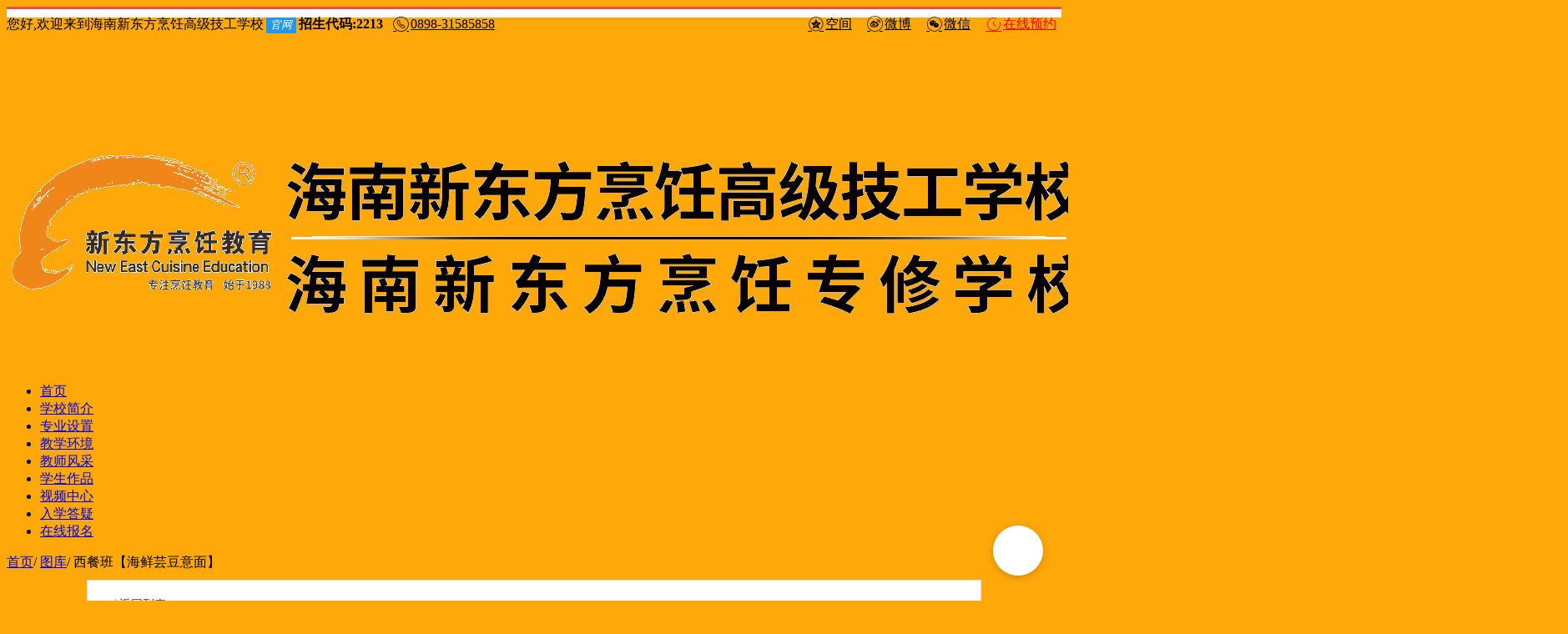

--- FILE ---
content_type: text/html; charset=utf-8
request_url: http://www.hnxdfpr.cn/beautiful-campus/8
body_size: 5954
content:
<!doctype html>
<html>
<head>
<meta name="baidu-site-verification" content="code-rkBnBCJVzO" />
<title>
西餐班【海鲜芸豆意面】_厨师培训学校-海南新东方烹饪高级技工学校</title>
<meta name="description" content="">
<meta name="keywords" content="">


<meta charset="utf-8">
<script>
var _hmt = _hmt || [];
(function() {
  var hm = document.createElement("script");
  hm.src = "https://hm.baidu.com/hm.js?ecd33122e3ccb4567965caec120ac988";
  var s = document.getElementsByTagName("script")[0]; 
  s.parentNode.insertBefore(hm, s);
})();
</script>
<script src="//www.hnxdfpr.cn/g/?gg=js/jquery.min.js,js/g.delayload.js,js/global.js"></script> 
<link rel="stylesheet" type="text/css" href="/Static/Res/Pc/css/globle.css">

<script type="text/javascript" src="https://xiaochengxu.xhe.cn/ai/chat-plugin.js"></script>
<script type="text/javascript">
  document.addEventListener("DOMContentLoaded", function() {
      window.initChatPlugin({
        token: "1930103457305796610"
      });
  });
  $(document).on('click','.swt',function(){
      var s=document.createElement('script');
  s.src='https://xiaochengxu.xhe.cn/ai/chat-direct.js?token=1930103457305796610';
  document.body.appendChild(s)
  })
  $(document).on('click','.eliao',function(){
      var s=document.createElement('script');
  s.src='https://xiaochengxu.xhe.cn/ai/chat-direct.js?token=1930103457305796610';
  document.body.appendChild(s)
  })
  $(function (){
    setTimeout(showai, 10000);
    function showai(){
        var s=document.createElement('script');
    s.src='https://xiaochengxu.xhe.cn/ai/chat-direct.js?token=1930103457305796610';
    document.body.appendChild(s)
    }
  });

  //tel
  $(document).on('click','.tel',function(){
      window.location.href='tel:0898-31585858';
  });  
</script>

<script type="text/javascript">
	var mobileAgent = new Array("iphone", "ipod", "ipad", "android", "mobile", "blackberry", "webos", "incognito", "webmate", "bada", "nokia", "lg", "ucweb", "skyfire");
	var browser = navigator.userAgent.toLowerCase(); 
	var isMobile = false; 
	for (var i=0; i<mobileAgent.length; i++){ if (browser.indexOf(mobileAgent[i])!=-1){ isMobile = true; 
		//alert(mobileAgent[i]); 
		location.href = '//m.hnxdfpr.cn/';
		break;
	} } 

</script>
<script>
(function(){
    var bp = document.createElement('script');
    var curProtocol = window.location.protocol.split(':')[0];
    if (curProtocol === 'https'){
   	bp.src = 'https://zz.bdstatic.com/linksubmit/push.js';
  }
  else{
  	bp.src = '//push.zhanzhang.baidu.com/push.js';
  }
    var s = document.getElementsByTagName("script")[0];
    s.parentNode.insertBefore(bp, s);
})();
</script>
<style type="text/css">
.backtop {
  width:50px;
  height:50px;
  background: #555;
  opacity:0.9;
  border-radius: 50%;
  text-align: center;
  z-index: 1001;
  position: fixed;
  right: 35px;
  bottom: 90px;
  cursor: pointer;
}
.backtop .icon-backtop {
  display: inline-block;
  margin: 10px auto;
  vertical-align: center;
}
.iconfont {
  display: inline-block;
  vertical-align: top;
}
.icon-backtop::before {
  width: 30px;
  height: 30px;
}
.iconfont::before {
  content: "";
  display: inline-block;
  vertical-align: top;
  background: url(/Static/Res/wap_resources/images/top.png) no-repeat; background-size:30px 30px
}
addr {
  position: absolute;
  user-select: none;
  font-size: 20px;
  font-weight: bold;
  z-index:9999;
  
}
</style> 
    <link rel="stylesheet" href="//gr.hnxdfpr.cn/css/beautiful-campus.css">
    <style>
    body{
		background:#ffa80a;
	}
	.view-pic-wrap{
		background:#fff;
		padding-bottom:50px;
	}
	.pic-wrap{
		background:#f0f0f0;
	}
	.pic-wrap .pic-name{
		width: 950px;
		font-size: 34px;
		position: absolute;
		color: #000;
		padding: 20px 0;
		text-align: center;
	}
    </style>
<script src="//gr.hnxdfpr.cn/js/photos.article.slide.js"></script>
</head>

<body class="article">
<style>
@font-face {
  font-family: 'iconfont';  /* project id 344145 */
  src: url('//at.alicdn.com/t/font_344145_s5ii5wv3ck6mkj4i.eot');
  src: url('//at.alicdn.com/t/font_344145_s5ii5wv3ck6mkj4i.eot?#iefix') format('embedded-opentype'),
  url('//at.alicdn.com/t/font_344145_s5ii5wv3ck6mkj4i.woff') format('woff'),
  url('//at.alicdn.com/t/font_344145_s5ii5wv3ck6mkj4i.ttf') format('truetype'),
  url('//at.alicdn.com/t/font_344145_s5ii5wv3ck6mkj4i.svg#iconfont') format('svg');
}


.xdffont{
	font-family:'iconfont';
    color: #555;
    font-style: normal;
    position: relative;
	margin: 0px 2px;
}
.new_top,.new_header{
	color:#fff;
	width:100%;
	border-top:solid 3px #f24a4f;
	background:#fff;
    overflow: visible;
}
.new_top .main,.new_header .main{
	/*width:1200px;*/
	margin:0 auto;
	padding:5px 0;
	color:#000;
    font-size: 16px;
}
.new_top .main{
    overflow: visible;
}
.new_top .main .left{
    width:60%;
    height:60px;
	text-align:left;
	float:left;
}
.new_top .main .left em{
    background: #2196F3;
    color: #fff;
    font-weight: normal;
    display: inline-block;
    font-size: 0.8rem;
    padding: 1px 5px;
    margin: 0 3px;
}
.new_top .main .right{
    width:40%;
    height:60px;
	text-align:right;
	font-size:1rem;
	float:right;
}
.new_top .main a{
    color: #000;
    margin: 0 6px;
    position: relative;
}
.new_top .main .right .top-img {
  position: absolute;
  left: 0;
  top: 40px;
  transform-origin: 0 0;
  transform: scaleY(0);
  transition: all 0.35s;
  z-index: 999;
}
.new_top .main .right a:hover img {
  transform: scaleY(1);
}
.new_top .main a .xdffont{
    font-size: 1.2rem;
	color:#000;
	top:2px;
}
.new_top .main .right a:last-child,.new_top .main .right a:last-child i{
	color:red;
}
</style>
<div class="new_top clear">
    <div class="main clear">
        <div class="left">
            您好,欢迎来到海南新东方烹饪高级技工学校<em>官网</em><b>招生代码:2213</b>
            <a href="javascript:;"><i class="xdffont">&#xe6a3;</i>0898-31585858</a>
        </div>
        <div class="right">
            <a href="https://user.qzone.qq.com/318891801"><i class="xdffont">&#xe624;</i>空间</a>
            <a href="https://weibo.com/hnxdfpr"><i class="xdffont">&#xe64b;</i>微博</a>
            <a href="javascript:;"><i class="xdffont">&#xe606;</i>微信<img src="//gr.hnxdfpr.cn/images/logo/wechat_qrcode.png" width="122" height="122" class="top-img"></a>
            <a href="/enrollment"><i class="xdffont">&#xe8a9;</i>在线预约</a>
        </div>
        <div class="clear"></div>
    </div>
</div>

<div class="header header-simple-wrap clear">
	<div class="header-simple clear">
    	<div class="logo-simple">
        	<a href="/" title="西餐班【海鲜芸豆意面】_厨师培训学校-海南新东方烹饪高级技工学校">
            	<img src="//gr.hnxdfpr.cn/images/logo/logo.png" alt="">
            </a>
        </div>
    	<ul class="nav-simple">
        	<li>
            	<a href="/">首页</a>
            </li>
        	<li>
            	<a href="/group/us">学校简介</a>
            </li>
        	<li>
            	<a href="/major">专业设置</a>
            </li>
        	<li>
            	<a href="/beautiful-campus#photocat3">教学环境</a>
            </li>
        	<li>
            	<a href="/master">教师风采</a>
            </li>
        	<li>
            	<a href="/beautiful-campus">学生作品</a>
            </li>
        	<li>
            	<a href="/impressions">视频中心</a>
            </li>
        	<li>
            	<a href="/act/surport">入学答疑</a>
            </li>
        	<li>
            	<a href="/enrollment">在线报名</a>
            </li>
        </ul>
    </div>
</div>
<div class="your-position clear">
	<div class="main clear">
    	<a href="/" title="">首页</a>/
    	<a href="/beautiful-campus" title="图库">图库</a>/
        西餐班【海鲜芸豆意面】    </div>
</div>
<div class="page">
	<div class="view-pic-wrap clear">
        <div class="view-pic-top clear">
            <div class="left">
                <a href="/beautiful-campus" title="返回美丽校园"><em>〈</em>返回列表</a>
            </div>
            <div class="right"></div>
        </div>
        
        <div class="pic-wrap clear">
        	<h2 class="pic-name clear">
            
            </h2>
            <div class="piclist-wrap clear">
                <div class="piclist-btn">
                    <div class="prev btn">〈</div>
                    <div class="next btn">〉</div>
                </div>
                <div class="piclist-view">
                    <img class="load" src="//gr.hnxdfpr.cn/images/logo/loading.gif">
                </div>
            </div>
            
            <div class="piclist-thumb clear">
                <div class="prev btn">〈</div>
                <div class="piclist-thumb-list">
                    <div class="piclist-thumb-wrap">
                        <ul>
                        
                                                                        <li class="p6638 on" data-id="6638" data-value="/Public/uploads/gallery/uploadpic/17115859552605.jpg" data-name="">
                            <img src="/Public/uploads/gallery/uploadpic/min_17115859552605.jpg">
                        </li>
                                                <li class="p6637" data-id="6637" data-value="/Public/uploads/gallery/uploadpic/17115859554706.jpg" data-name="">
                            <img src="/Public/uploads/gallery/uploadpic/min_17115859554706.jpg">
                        </li>
                                                <li class="p6636" data-id="6636" data-value="/Public/uploads/gallery/uploadpic/17115859548432.jpg" data-name="">
                            <img src="/Public/uploads/gallery/uploadpic/min_17115859548432.jpg">
                        </li>
                                                <li class="p6635" data-id="6635" data-value="/Public/uploads/gallery/uploadpic/17115859546007.jpg" data-name="">
                            <img src="/Public/uploads/gallery/uploadpic/min_17115859546007.jpg">
                        </li>
                                                <li class="p6634" data-id="6634" data-value="/Public/uploads/gallery/uploadpic/17115859545667.jpg" data-name="">
                            <img src="/Public/uploads/gallery/uploadpic/min_17115859545667.jpg">
                        </li>
                                                <li class="p6633" data-id="6633" data-value="/Public/uploads/gallery/uploadpic/17115859547715.jpg" data-name="">
                            <img src="/Public/uploads/gallery/uploadpic/min_17115859547715.jpg">
                        </li>
                                                <li class="p6632" data-id="6632" data-value="/Public/uploads/gallery/uploadpic/17115859536449.jpg" data-name="">
                            <img src="/Public/uploads/gallery/uploadpic/min_17115859536449.jpg">
                        </li>
                                                <li class="p6631" data-id="6631" data-value="/Public/uploads/gallery/uploadpic/17115859528128.jpg" data-name="">
                            <img src="/Public/uploads/gallery/uploadpic/min_17115859528128.jpg">
                        </li>
                                                <li class="p6630" data-id="6630" data-value="/Public/uploads/gallery/uploadpic/17115859527447.jpg" data-name="">
                            <img src="/Public/uploads/gallery/uploadpic/min_17115859527447.jpg">
                        </li>
                                                <li class="p6629" data-id="6629" data-value="/Public/uploads/gallery/uploadpic/17115859519264.jpg" data-name="">
                            <img src="/Public/uploads/gallery/uploadpic/min_17115859519264.jpg">
                        </li>
                                                <li class="p6628" data-id="6628" data-value="/Public/uploads/gallery/uploadpic/17115859517445.jpg" data-name="">
                            <img src="/Public/uploads/gallery/uploadpic/min_17115859517445.jpg">
                        </li>
                                                <li class="p6627" data-id="6627" data-value="/Public/uploads/gallery/uploadpic/17115859517221.jpg" data-name="">
                            <img src="/Public/uploads/gallery/uploadpic/min_17115859517221.jpg">
                        </li>
                                                <li class="p6626" data-id="6626" data-value="/Public/uploads/gallery/uploadpic/17115859513954.jpg" data-name="">
                            <img src="/Public/uploads/gallery/uploadpic/min_17115859513954.jpg">
                        </li>
                                                
                        



                    </ul>
                    </div>
                </div>
                <div class="next btn">〉</div>
            </div>
        </div>
        
        
        
        
        
        
        
        
        
        
        
        
        
        
        
        
        
    </div>    
        
        
        
        <!--
        <!--大图轮换区
        <div id="picarea">
            <div style="MARGIN: 0px auto; WIDTH: 774px; HEIGHT: 436px; OVERFLOW: hidden">
                <div style="MARGIN: 0px auto; WIDTH: 774px; HEIGHT: 436px; OVERFLOW: hidden" id="bigpicarea">
                    <p class="bigbtnPrev">
                        <span id="big_play_prev"></span>
                    </p>
                                        <div id="image_xixi-6638" class="image">
                        <a href="javascript:void(0);"><img alt="" src="/Public/uploads/gallery/uploadpic/17115859552605.jpg"></a>
                        <div class="word">
                            <h3></h3>
                        </div>
                    </div><div id="image_xixi-6637" class="image">
                        <a href="javascript:void(0);"><img alt="" src="/Public/uploads/gallery/uploadpic/17115859554706.jpg"></a>
                        <div class="word">
                            <h3></h3>
                        </div>
                    </div><div id="image_xixi-6636" class="image">
                        <a href="javascript:void(0);"><img alt="" src="/Public/uploads/gallery/uploadpic/17115859548432.jpg"></a>
                        <div class="word">
                            <h3></h3>
                        </div>
                    </div><div id="image_xixi-6635" class="image">
                        <a href="javascript:void(0);"><img alt="" src="/Public/uploads/gallery/uploadpic/17115859546007.jpg"></a>
                        <div class="word">
                            <h3></h3>
                        </div>
                    </div><div id="image_xixi-6634" class="image">
                        <a href="javascript:void(0);"><img alt="" src="/Public/uploads/gallery/uploadpic/17115859545667.jpg"></a>
                        <div class="word">
                            <h3></h3>
                        </div>
                    </div><div id="image_xixi-6633" class="image">
                        <a href="javascript:void(0);"><img alt="" src="/Public/uploads/gallery/uploadpic/17115859547715.jpg"></a>
                        <div class="word">
                            <h3></h3>
                        </div>
                    </div><div id="image_xixi-6632" class="image">
                        <a href="javascript:void(0);"><img alt="" src="/Public/uploads/gallery/uploadpic/17115859536449.jpg"></a>
                        <div class="word">
                            <h3></h3>
                        </div>
                    </div><div id="image_xixi-6631" class="image">
                        <a href="javascript:void(0);"><img alt="" src="/Public/uploads/gallery/uploadpic/17115859528128.jpg"></a>
                        <div class="word">
                            <h3></h3>
                        </div>
                    </div><div id="image_xixi-6630" class="image">
                        <a href="javascript:void(0);"><img alt="" src="/Public/uploads/gallery/uploadpic/17115859527447.jpg"></a>
                        <div class="word">
                            <h3></h3>
                        </div>
                    </div><div id="image_xixi-6629" class="image">
                        <a href="javascript:void(0);"><img alt="" src="/Public/uploads/gallery/uploadpic/17115859519264.jpg"></a>
                        <div class="word">
                            <h3></h3>
                        </div>
                    </div><div id="image_xixi-6628" class="image">
                        <a href="javascript:void(0);"><img alt="" src="/Public/uploads/gallery/uploadpic/17115859517445.jpg"></a>
                        <div class="word">
                            <h3></h3>
                        </div>
                    </div><div id="image_xixi-6627" class="image">
                        <a href="javascript:void(0);"><img alt="" src="/Public/uploads/gallery/uploadpic/17115859517221.jpg"></a>
                        <div class="word">
                            <h3></h3>
                        </div>
                    </div><div id="image_xixi-6626" class="image">
                        <a href="javascript:void(0);"><img alt="" src="/Public/uploads/gallery/uploadpic/17115859513954.jpg"></a>
                        <div class="word">
                            <h3></h3>
                        </div>
                    </div>                    <p class="bigbtnNext">
                        <span id="big_play_next"></span>
                    </p>
                </div>
            </div>
            <div id="smallpicarea">
                <div id="thumbs">
                    <ul>
                        <li class="first btnPrev"><img id="play_prev" src="//gr.hnxdfpr.cn/images/btn/left.png"></li>
                                                                        <li class="last btnNext"><img id="play_next" src="//gr.hnxdfpr.cn/images/btn/right.png"></li>
                    </ul>
                </div>
            </div>
        </div>
        <script>
            //var target = ["xixi-01","xixi-02","xixi-03","xixi-04","xixi-05","xixi-06","xixi-07"];
			var target = [];
        </script>
	</div>


		-->











</div>
      <div class="wrap-bd article-comment clear">
      	<!--
      	<div class="title clear">
        	<span class="left">评论</span>
        </div>
        -->
      	<div class="content clear">
        	
            <!-- 评论 -->
            <link rel="stylesheet" href="/Static/Res/comment/style.css">
            <script src="/Static/Res/comment/contro.js"></script>
            <div class="J_CommentWrap clear"></div>
            <!-- 评论结束-->
        </div>
      </div>

 
	<div class="J_Footer clear">
    	<div class="J_FooterWrap clear">
			<div class="J_HotLine footer-item">
            	<img src="//gr.hnxdfpr.cn/images/logo/hotline.png" alt="热线电话">
            </div>
			<div class="J_BottomNav footer-item">
            	<dl>
                	<dt>
                    	<a href="/group/us" target="_blank" title="">关于我们</a>
                    </dt>
                    <dd>
                    	<a href="/group/us" target="_blank" title="学校概况">
                        	学校概况
                        </a>
                    </dd>
                    <dd>
                        <a href="javascript:void(0);" target="_blank" title="学子风采" class="swt">
                            学子风采
                        </a>
                    </dd>
                    <dd>
                    	<a href="/group/surround" target="_blank" title="校园环境">
                        	校园环境
                        </a>
                    </dd>
                    <dd>
                    	<a href="/act/youshi" target="_blank" title="办学优势">
                        	办学优势
                        </a>
                    </dd>
                    <dd>
                    	<a href="javascript:void(0);" target="_blank" title="发展历程" class="swt">
                        	发展历程
                        </a>
                    </dd>
                </dl>	
            	<dl>
                	<dt>
                    	<a href="/act/surport" target="_blank" title="报名指南">报名指南</a>
                    </dt>
                    <dd>
                    	<a href="/group/address" target="_blank" title="来校乘车">
                        	来校乘车
                        </a>
                    </dd>
                    <dd>
                    	<a href="javascript:void(0);" target="_blank" title="了解学费" class="swt">
                        	了解学费
                        </a>
                    </dd>
                    <dd>
                    	<a href="/major" target="_blank" title="专业设立">
                        	专业设立
                        </a>
                    </dd>
                    <dd>
                    	<a href="/news/144" target="_blank" title="报名细则">
                        	报名细则
                        </a>
                    </dd>
                    <dd>
                    	<a href="javascript:void(0);" target="_blank" title="在线咨询" class="swt">
                        	在线咨询
                        </a>
                    </dd>
                </dl>	
            	<dl>
                	<dt>
                    	<a href="/major" target="_blank" title="热门专业">热门专业</a>
                    </dt>
                    <dd>
                        <a href="/major/jinpaidc" target="_blank" title="金典总厨">
                            金典总厨
                        </a>
                    </dd>
                    <dd>
                    	<a href="/major/ssxd" target="_blank" title="时尚西点">
                        	时尚西点
                        </a>
                    </dd>
                    <dd>
                    	<a href="/major/dachujy" target="_blank" title="金鼎大厨">
                        	金鼎大厨
                        </a>
                    </dd>
                    <dd>
                    	<a href="/major/jingdianxd" target="_blank" title="菁英西点">
                        	菁英西点
                        </a>
                    </dd>
                    <dd>
                    	<a href="//www.hnxdfpr.cn/topic.201806-4477-33.html" target="_blank" title="西餐大厨">
                        	西餐大厨
                        </a>
                    </dd>
                </dl>	
            	<dl>
                	<dt>
                    	<a href="/employment" target="_blank" title="就业安排">就业安排</a>
                    </dt>
                    <dd>
                    	<a href="/employment" target="_blank" title="就业安排">
                        	就业安排
                        </a>
                    </dd>
                    <dd>
                    	<a href="javascript:void(0);" target="_blank" title="就业流程" class="swt">
                        	就业流程
                        </a>
                    </dd>
                    <dd>
                    	<a href="/partner/" target="_blank" title="合作伙伴">
                        	合作伙伴
                        </a>
                    </dd>
                    <dd>
                    	<a href="/news_cat/industry" target="_blank" title="行业新闻">
                        	行业新闻
                        </a>
                    </dd>
                    <dd>
                    	<a href="javascript:void(0);" target="_blank" title="就业咨询" class="swt">
                        	就业咨询
                        </a>
                    </dd>
                </dl>	
            </div>
        	<div class="J_Qrcode footer-item">
            	<p>
                	<img src="//gr.hnxdfpr.cn/images/logo/wap_qrcode.png" alt="海南新东方烹饪高级技工学校移动端">
                </p>
                <span>移动客户端</span>
            </div>
        	<div class="J_Qrcode footer-item">
            	<p>
                	<img src="//gr.hnxdfpr.cn/images/logo/wechat_qrcode.png" alt="海南新东方烹饪高级技工学校微信公众号">
                </p>
                <span>微信公众号</span>
            </div>
        </div>
    </div>
    <div class="J_Copyright clear">
    	<div class="J_CopyrightWrap">
            <div class="left">
                <p>版权所有：海南新东方烹饪高级技工学校</p>
                <p><a href="//beian.miit.gov.cn/" target="_blank">琼ICP备18002083号-1</a></p>
                <p>网址：<a target="_blank" href="//www.hnxdfpr.cn/">www.hnxdfpr.cn</a> 
                手机网址：<a target="_blank" href="//m.hnxdfpr.cn/">m.hnxdfpr.cn</a></p>
                <p>学校地址：澄迈县老城镇工业大道283号</p>
                <p>站长投诉邮箱：285501951@qq.com</p>
                <p style="display: none;">
                    <script type="text/javascript" src="https://s4.cnzz.com/z_stat.php?id=1280911413&web_id=1280911413"></script>
                </p>
            </div>
            <div class="right">
            </div>
            <div class="clear"></div>
        </div>
    </div>
    <div class="backtop" id="scroll" style="display: none;"> <i class="iconfont icon-backtop"></i> </div>
    
<script src="/Static/Res/Mobile/Js/ydtswt_pc.js" type="text/javascript" charset="utf-8"></script>
<script language="javascript" src="//get.hnxdfpr.cn/check"></script>
<script type="text/javascript">
    showScroll();
    function showScroll(){
        $(window).scroll( function() { 
            var scrollValue=$(window).scrollTop();
            scrollValue > 200 ? $('div[class=backtop]').fadeIn():$('div[class=backtop]').fadeOut();
        } );    
        $('#scroll').click(function(){
            $("html,body").animate({scrollTop:0},300);  
        }); 
    }
    $(function () {
        var fontAll = [
            '中式烹调（金典总厨班）',
            '中式烹调（金鼎大厨班）',
            '中式烹调（大厨精英班）',
            '中式烹调（双高班）',
            '中西式面点（时尚西点）',
            '中西式面点（双高班）',
            '中西式面点（菁英西点）',
            '中西式面点（经典西点）',
            '西式烹调（西餐大厨）',
            '国际酒店管理与数字化运营',
            '幼儿教育专业',
            '国际电子商务专业',
            '国际形象设计专业',
            '西点店长班',
            '行政总厨班',
            '可升学',
            '可就业',
        ];
        var colorAll = [
            '#9d49f4',
            '#f00000',
            '#ff17cb',
            '#17ff5e',
            '#ff00a8',
            '#0048ff',
            '#ff6600',
            '#9b5b1a',
            '#12ad0a',
            '#f78259',
            '#fc9c55',
            '#f2598c',
        ];
        $(document).click(function (e) {
            var $addr = $('<addr>' +'&#10022'+ fontAll[Math.floor(Math.random() * fontAll.length)] +'&#10022'+ '</addr>');
            $('body').append($addr);
            $addr.css('color', colorAll[Math.floor(Math.random() * colorAll.length)])
            var width = $addr.width()
            var height = $addr.height()
            var init = e.pageY - height / 2;
            $addr.css({
                left: e.pageX - width / 2 + 'px',
                top: init + 'px'
            });
            $addr.animate({
                fontsize: 10 + 'px',
                top: init - 50 + 'px',
                opacity: .2
            }, 800, function () {
                $addr.css('display', 'none');
            })
        });
    });
</script> 

</body>
</html>

--- FILE ---
content_type: text/css
request_url: http://gr.hnxdfpr.cn/css/beautiful-campus.css
body_size: 1155
content:
@charset "utf-8";
/* CSS Document */
/*************校园图库*************************/
.nav_9{
	display:none !important;
}
.page{
	min-width:1200px;
	margin:0px auto;
}
.page-wrap .wrap-bd{
	margin:20px auto;
	background:none;
}
.page-wrap .wrap-bd .title{
	border-bottom:none;
}
.page-wrap .wrap-bd .title .left{
	font-size:26px;
	color:#666;
	border-bottom:none;
}
.page-wrap .wrap-bd .title .left em{
	font-size:14px;
	font-style:normal;
    margin-left: 12px;
    top: 2px;
    display: inline-block;
    position: relative;
    color: #999;
}
.photos-list{
	width:110%;
}
.photos-list li{
	float:left;
	overflow:hidden;
	width:260px;
	background:#fff;
	-webkit-box-shadow:3px 3px 10px -3px #ccc;  
	-moz-box-shadow:3px 3px 10px -3px #ccc;  
	box-shadow:3px 3px 10px -3px #ccc;
	margin:0px 20px 50px 5px;  

}
.photos-list li .photos-item{
	padding:10px;
	width:auto;
	height:170px;
	overflow:hidden;
}
.photos-list li .photos-item .pic{
	width:100%;
	height:140px;
	line-height:140px;
	text-align:center;
	position: relative;
}
.photos-list li .photos-item .pic span{
	position: absolute;
    display: block;
    z-index: 2;
    margin-top: 90px;
    margin-left: 190px;
    color: #ffffff;
    width: 50px;
    height: 50px;
    line-height: 50px;
    font-size: 30px;
    /* display: none; */
    background: rgba(0, 0, 0, 0.37);
    border-radius: 30px;
}
.photos-list li .photos-item .pic img{
	max-height:140px;
	max-width:240px;
}
.photos-list li .photos-item .title{
	width:100%;
	height:30px;
}
.photos-list li .photos-item .title span{
	height:30px;
	line-height:37px;
	overflow:hidden;
	font-size:16px;
	color:#333;
	white-space: nowrap;
    word-wrap: normal;
}
.photos-list li .photos-item .title span.text{
	float:left;
	text-align:left;
	width:190px;
}
.photos-list li .photos-item .title span.time{
	float: right;
    text-align: right;
    width: 40px;
    font-weight: bold;
    color: #555;
	display:none;
}

/*************校园图库内页*************************/
body.article{
}
.view-pic-top{
	padding:20px;
	font-size:14px;
}
.view-pic-top .left{
	width:50%;
	text-align:left;
}
.view-pic-top .left a{
	color:#333;
}
.view-pic-top .left a em{
	font-style:normal;
	font-family:Arial;
	padding:0px 2px;
}
.view-pic-top .right{
	width:50%;
	text-align:right;
}
.view-pic-wrap {
	border:1px solid #ddd;
	MARGIN: 10px auto 40px;
	WIDTH: 1070px;
	overflow:hidden;
}
.pic-wrap{
	/*border:1px solid #ddd;*/
	width:950px;
	margin:0px auto;
}

.piclist-wrap,.piclist-btn,.piclist-view{
	height:700px;
	width:950px;
	text-align:center;
}
.piclist-btn{
	position:absolute;
	z-index:2;
}
.piclist-btn .btn{
	height:660px;
	line-height:660px;
	width:435px;
	padding:20px;
	overflow:hidden;
	float:left;
	font-family:'Arial';
	font-size:17px;
	font-weight:bold;
	cursor:pointer;
}
.piclist-btn .prev{
	text-align:left;
}
.piclist-btn .next{
	text-align:right;
}
.piclist-view{
	line-height:700px;
}
.piclist-thumb{
	border-top:1px solid #ddd;
}
.piclist-thumb,.piclist-thumb div,.piclist-thumb ul,.piclist-thumb ul li{
	height:130px;
	line-height:130px;
	overflow:hidden;
}
.piclist-thumb div,.piclist-thumb ul,.piclist-thumb ul li{
	float:left;
}
.piclist-thumb ul{
	float:left;
}
.piclist-thumb ul li{
	width:110px;
	height:80px;
	line-height:130px;
	border:4px solid #fff;
	margin:21px 1px;
	cursor:pointer;
}
.piclist-thumb ul li.on{
	border:4px solid #E70;
}
.piclist-thumb ul li img{
	max-width:89px;
	max-height:60px;
}
.piclist-thumb div.btn{
	width:50px;
	font-size:16px;
	font-family:"Arial";
	cursor:pointer;
}
.piclist-thumb-list{
	width:850px;
}
.piclist-thumb-wrap{
	overflow:hidden;
	width:5000px;
}

--- FILE ---
content_type: application/x-javascript
request_url: http://gr.hnxdfpr.cn/js/photos.article.slide.js
body_size: 1080
content:
// JavaScript Document
(function($){
$(function(){
	
	//url重定向到hash
	var hash;
	var firstid = $('.piclist-thumb ul li').eq(1).data('id');   
	hash=(!window.location.hash)?"#p"+firstid:window.location.hash;   
	window.location.hash=hash;  	
	
	//初始化=>第一张图片预览
	viewpic(hash);
	
	//图片左右切换
	$(".pic-wrap .prev").click(function(){
		view_slide("left")
	});
	$(".pic-wrap .next").click(function(){
		view_slide("right")
	});

	//绑定缩略图事件
	$(".piclist-thumb-wrap ul li").click(function(){
		var id;
		id = $(this).attr("data-id");
		window.location.hash = '#p'+id;
		$('.pic-wrap .pic-name').html($(".p"+id).data('name'));
	});
})	
})(jQuery)

//当hash改变时候，图片发生切换
window.onhashchange = function(){

	var hash = window.location.hash;
	viewpic(hash);
}

function view_slide(direction){
	
	var id,name;
	if (direction == 'left')
	{
		$list=$(".piclist-thumb-wrap ul");
		$list.animate({marginLeft:"118px"},500,function(){
			$list.find("li:last").insertBefore(".piclist-thumb-wrap ul li:first");
			$list.find("li:last").hide();
			$list.css("margin-left","0px");
			$list.find("li:last").show();
						
		})
		//alert("左边切换");
		if ($(".piclist-thumb-wrap ul .on").prev("li").length>0){
			id = $(".piclist-thumb-wrap ul .on").prev("li").attr("data-id");
			name = $(".piclist-thumb-wrap ul .on").prev("li").attr("data-name");
		} else {
			id = $(".piclist-thumb-wrap ul li:last").attr("data-id");
			name = $(".piclist-thumb-wrap ul li:last").attr("data-name");
		}
		
		}

	else if (direction == 'right')
	{
		
		$list=$(".piclist-thumb-wrap ul");
		$list.animate({marginLeft:"-118px"},500,function(){
			$list.find("li:first").appendTo(".piclist-thumb-wrap ul");
			$list.find("li:first").hide();
			$list.css("margin-left","0px");
			$list.find("li:first").show();
						
		})
		//alert("右边切换");
		if ($(".piclist-thumb-wrap ul .on").next("li").length>0){
			id = $(".piclist-thumb-wrap ul .on").next("li").attr("data-id");
			name = $(".piclist-thumb-wrap ul .on").next("li").attr("data-name");
		} else {
			id = $(".piclist-thumb-wrap ul li:first").attr("data-id");
			name = $(".piclist-thumb-wrap ul li:first").attr("data-name");
		}



		
		}

		window.location.hash = '#p'+id;
		$('.pic-wrap .pic-name').html(name);
}
/* 选择某张图
*  大图被选择
*  小图被选择
*/
function viewpic(hash){
	hash = hash.replace(/#/gm,'');
	var firstid = $('.piclist-thumb ul li').eq(1).data('id');   
	if ($("."+hash).length > 0){
		$("."+hash).addClass("on").siblings("li").removeClass("on");
		var pic;
		pic = "<img src='"+$("."+hash).attr("data-value")+"' align='absmiddle'>";
		$(".piclist-view").html(pic);
		$('.pic-wrap .pic-name').html($("."+hash).data('name'));
	}else{
		$(".p"+firstid).addClass("on").siblings("li").removeClass("on");
		pic = "<img src='"+$(".p"+firstid).attr("data-value")+"' align='absmiddle'>";
		$(".piclist-view").html(pic);
		$('.pic-wrap .pic-name').html($(".p"+firstid).data('name'));
	}
}

